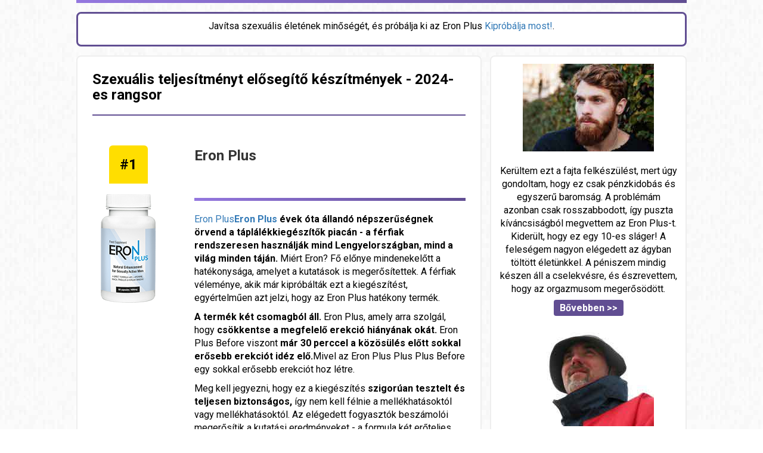

--- FILE ---
content_type: text/html
request_url: https://menclinicaps.com/potency/hu/
body_size: 8923
content:
<!DOCTYPE html><html lang="hu"><head> <link rel="canonical" href="https://clinicapsmale.com/potency/hu/">
		<meta charset="utf-8">
		<meta content="IE=edge" http-equiv="X-UA-Compatible">
		<meta content="width=device-width, initial-scale=1.0, maximum-scale=1.0, user-scalable=0" name="viewport">
<link rel="alternate" href="https://menclinicaps.com/potency/pl/" hreflang="pl">
<link rel="alternate" href="https://menclinicaps.com/potency/bg/" hreflang="bg">
<link rel="alternate" href="https://menclinicaps.com/potency/de/" hreflang="de">
<link rel="alternate" href="https://menclinicaps.com/potency/es/" hreflang="es">
<link rel="alternate" href="https://menclinicaps.com/potency/cs/" hreflang="cs">
<link rel="alternate" href="https://menclinicaps.com/potency/el/" hreflang="el">
<link rel="alternate" href="https://menclinicaps.com/potency/en/" hreflang="en">
<link rel="alternate" href="https://menclinicaps.com/potency/fi/" hreflang="fi">
<link rel="alternate" href="https://menclinicaps.com/potency/fr/" hreflang="fr">
<link rel="alternate" href="https://menclinicaps.com/potency/hr/" hreflang="hr">
<link rel="alternate" href="https://menclinicaps.com/potency/hu/" hreflang="hu">
<link rel="alternate" href="https://menclinicaps.com/potency/id/" hreflang="id">
<link rel="alternate" href="https://menclinicaps.com/potency/hi/" hreflang="hi">
<link rel="alternate" href="https://menclinicaps.com/potency/it/" hreflang="it">
<link rel="alternate" href="https://menclinicaps.com/potency/lt/" hreflang="lt">
<link rel="alternate" href="https://menclinicaps.com/potency/lv/" hreflang="lv">
<link rel="alternate" href="https://menclinicaps.com/potency/nl/" hreflang="nl">
<link rel="alternate" href="https://menclinicaps.com/potency/no/" hreflang="no">
<link rel="alternate" href="https://menclinicaps.com/potency/pt/" hreflang="pt">
<link rel="alternate" href="https://menclinicaps.com/potency/ro/" hreflang="ro">
<link rel="alternate" href="https://menclinicaps.com/potency/sv/" hreflang="sv">
<link rel="alternate" href="https://menclinicaps.com/potency/sl/" hreflang="sl">
<link rel="alternate" href="https://menclinicaps.com/potency/sk/" hreflang="sk">
<link rel="alternate" href="https://menclinicaps.com/potency/tr/" hreflang="tr">
		<title>A legjobb potencianövelő kiegészítők 2024 - potencianövelő kiegészítők</title>
		<link href="https://fonts.googleapis.com/css?family=Roboto:100,300,400,700,900&amp;subset=latin-ext" rel="stylesheet"> 
		<link rel="stylesheet" href="bower_components/bootstrap/dist/css/bootstrap.min.css">
		<link href="css/styles.css" type="text/css" rel="stylesheet">
	</head>
	<body>
		<nav>
			<div class="content">
				<div class="top_line"></div>
				
			</div>
		</nav>
	
		<section id="banner">
			<div class="content">
	
				<div class="banner_text">
					<p>Javítsa szexuális életének minőségét, és próbálja ki az Eron Plus <a href="/eronplus">Kipróbálja most!</a>.</p>
				</div>
			</div>
		</section>
		
		<section id="page">
			<div class="content">
				<div class="page_left">
					<h1>Szexuális teljesítményt elősegítő készítmények - 2024-es rangsor</h1>
					<div class="green_line"></div>
					
					<!-- Product 1 -->
					<div class="ranking_box">
						<div class="box_img">
							<div class="number_ranking number_yellow">#1</div>
							<a href="/eronplus"><img src="img/produkt_1.png" alt="Produkt 1"></a>
						</div>
						<div class="box_desc">
						 <b> <font size="5">Eron Plus<br><br></font></b>
							<div class="gradient_line"></div>
							<p><a href="/eronplus">Eron Plus<b>Eron Plus</b></a><b> évek óta állandó népszerűségnek örvend a táplálékkiegészítők piacán - a férfiak rendszeresen használják mind Lengyelországban, mind a világ minden táján.</b> Miért Eron? Fő előnye mindenekelőtt a hatékonysága, amelyet a kutatások is megerősítettek. A férfiak véleménye, akik már kipróbálták ezt a kiegészítést, egyértelműen azt jelzi, hogy az Eron Plus hatékony termék.</p>
<p><b>A termék két csomagból áll.</b> Eron Plus, amely arra szolgál, hogy <b>csökkentse a megfelelő erekció hiányának okát.</b> Eron Plus Before viszont <b>már 30 perccel a közösülés előtt sokkal erősebb erekciót idéz elő.</b>Mivel az Eron Plus Plus Plus Before egy sokkal erősebb erekciót hoz létre.</p>
<p>Meg kell jegyezni, hogy ez a kiegészítés <b>szigorúan tesztelt és teljesen biztonságos,</b> így nem kell félnie a mellékhatásoktól vagy mellékhatásoktól. Az elégedett fogyasztók beszámolói megerősítik a kutatási eredményeket - a formula két erőteljes erekciófokozó összetevőn alapul, amelyek átfogóan működnek!</p>
<p><ez az="" egyik="" legszélesebb="" körben="" ajánlott="" kiegészítés="" a="" férfi="" potencia="" érdekében.="" vény="" nélkül="" kapható="" <a="" href="/eronplus"><b>(kizárólag a gyártó honlapján).</b>.</ez></p>
<p><b>A gyártó különleges ajánlatot készített! <a href="/eronplus">Megrendel 3 csomagot, és további 3 csomagot kap ingyen.</a></b></p>
<a href="/eronplus" class="cta_check">Rendeljen most</a>
						</div>
						<div class="clearboth"></div>
					</div>
					<!-- End Product 1 -->
					
					<!-- Product 2 -->
					<div class="ranking_box">
						<div class="box_img">
							<div class="number_ranking">#2</div>
							<img src="img/produkt_2.png" alt="Produkt 2">
						</div>
						<div class="box_desc">
							 <b> <font size="5">Member XXL<br><br></font></b>
							<div class="gradient_line"></div>
							<p>A <a href="/memberxxl">XXL tag<b>Member XXL</b></a><b> az egyik legjobb termék, amelyet recept nélkül lehet megvásárolni.</b> Ahogy a gyártó biztosítja, a gyógymód többféleképpen működik. Elsősorban <b>növeli és meghosszabbítja az erekciót,</b> és ezen felül növeli a szexuális vágyat és a közösülés hosszát. Érdemes tudni, hogy a készítmény célja a véráramlás fokozása a tagban, és ezáltal a közösülés közbeni érzések fokozása. A gyártó biztosította, hogy a rendszeres használat hozzájárul a <b>növekedett péniszmérethez</b>.</p>
<p>A kiegészítés hozzájárul a férfi libidó javulásához is, amely az életkor előrehaladtával csökken. A készítmény természetes összetételű, amely többek között sabal bogyót, galagonyát, ginkgo biloba levelet és ginsenget tartalmaz.</p>
<p><a href="/eronplus">Többet szeretne megtudni a Member XXL-ről? Lépjen a gyártó hivatalos weboldalára!
							<b>Lépjen a gyártó hivatalos weboldalára!</b></a><a href="/memberxxl" class="cta_check">egy renderelt híd</a>.
						</p></div>
						<div class="clearboth"></div>
					</div>
					<!-- End Product 2 -->
					
					<!-- Product 3 -->
					<div class="ranking_box">
						<div class="box_img">
							<div class="number_ranking">#3</div>
							<img src="img/produkt_3.png" alt="Produkt 3">
						</div>
						<div class="box_desc">
							 <b> <font size="5">Penilarge<br><br></font></b>
							<div class="gradient_line"></div>
							<p>A Penilarge egy egyedülálló kiegészítő, amelyben gyógynövények, növényi kivonatok és vitaminok gondosan kiválasztott keveréke található. A Penilarge egy olyan termék, amely természetes összetevőkből áll. Olyan összetevőket tartalmaz, mint a cayenne-i bors, galagonya kivonat, zabszalma esszencia és ginzeng.</p>
<p>A gyártó honlapján található információk szerint a Penilarge állítólag befolyásolja a pénisz megfelelő működését és fokozza a kitartást a közösülés során. Ezért ez a készítmény alkalmas lesz az erekciós problémákra, és hasznosnak bizonyul a férfiak számára, akik növelni szeretnék az érzéseiket a közösülés során.</p>
<p>A gyártó azt is biztosítja, hogy a libidó növekedhet, és sokkal könnyebb lesz az ejakuláció ellenőrzése. Az ilyen típusú problémákat gyakorlatilag minden korosztályban tapasztalják a férfiak. Csak néhány héttel a készítmény használatának megkezdése után a férfiak nagyobb szexuális vágyat éreznek. Másrészt a kiegészítés rendszeres használata állítólag pozitív hatással van a pénisz működésére és meghosszabbítja az erekciót. A Penilarge vény nélkül kapható.</p>

							<a href="/eronplus" class="cta_check">Rendeljen most</a>
						</div>
						<div class="clearboth"></div>
					</div>
					<!-- End Product 3 -->
					<p>
					Valószínűleg mindenki hallott már a potencianövelő tablettákról. Már régóta ismert, hogy a piacon elérhetőek, és bizonyára nem egy ember elgondolkodott azon, hogy érdemes-e potencianövelő tablettákat vásárolni. Rengeteg van belőlük a piacon, és általában a férfiak pozitívan beszélnek róluk, de negatív véleményeket is találhat az ilyen tablettákról, ami néha elriasztja Önt attól, hogy kipróbálja őket. Érdemes tehát közelebbről megvizsgálni ezt a témát, és csak ezután meghozni a végső döntést.
		<br><br>.
Az igazság az, hogy az erekciós tabletták nagyon keresett termék, amely valóban nagyon népszerű az erősebb nem képviselői körében. Végül is minden ember számára nagyon fontos a pénisze, és törődünk a sikeres szexuális élettel. A potencia semmi jót nem jelent számunkra, így nem csoda, hogy hajlandóak vagyunk befektetni különböző termékekbe, amelyek állítólag segítenek búcsút inteni ennek a problémának. Sajnos sok cég kihasználja ezt, és ezért van ma olyan sok hamisított termék a piacon, amelyeknek valójában semmi közük az eredeti potencianövelő tablettákhoz. Ha ilyen hamisítványra bukkan, akkor valóban csalódott lehet, és negatív véleményt alkothat a potencianövelő tablettákról. Ezért csak bevált helyen vásároljunk, és csak akkor, ha biztosak vagyunk benne, hogy eredeti termékért fizetünk. Csak így számíthatunk arra, hogy a tabletták a megfelelő módon fognak működni, és nem lesznek mellékhatásaink. Sajnos a hamisított termékek esetében számolnunk kell azzal a ténnyel, hogy lehetnek mellékhatások. Végül is nem igazán tudjuk, hogy mi van az ilyen tabletták összetételében. Természetesen összetételük eltér az eredeti terméktől, így egyszerűen másképp működhetnek.
		<br><br>
Valójában a férfiak már régóta használják a potencianövelő tablettákat, de nem reklámozták őket olyan erősen, mint manapság. A múltban sokkal kisebb volt az erekciós tabletták választéka, és talán ez jobb volt. Végül is a férfiaknak nem kellett gondolkodniuk azon, hogy melyik tablettát vegyék meg, és kisebb volt az esélye annak, hogy hamisítványt vásároljanak. Voltak azonban árnyoldalai is, mert a potencianövelő tabletták megvásárlása korábban nem volt olyan egyszerű. Sok időt kellett tölteni ahhoz, hogy ilyen tablettákat vásárolhassunk. Ma már sokkal jobb a helyzet, mert csak be kell írnia a megfelelő kifejezést egy népszerű keresőmotorba, és könnyen talál számos olyan üzletet, amelyek különböző típusú tablettákat kínálnak, amelyek javítják a szexuális teljesítményt. Manapság olyan nagy a választék, hogy néha egyszerűen nem tudjuk, mi mellett döntsünk. Sajnos sok hamisítvány is létezik, és nagyon óvatosnak kell lennünk, hogy ne vásároljunk olyan tablettákat, amelyek károsítják az egészségünket. Ne feledje, hogy mindig jobb, ha egy kicsit többet költ, de győződjön meg róla, hogy az eredeti terméket vásárolja meg, és pontosan tudja, hogy mi van az összetételében.
		<br><br>
A potencianövelő tabletták nagy száma miatt különböző rangsorokat hoztak létre, és ezeknek köszönhetően megtudhatjuk, hogy mely tabletták a legnépszerűbbek. Ez némi jelzés számunkra, mert a potencia tabletták jó rangsorát olyan férfiak hozzák létre, akiknek van tapasztalata ebben a témában, és hajlandóak megosztani másokkal. Ennek számos előnye van, ezért érdemes az ilyen rangsorokat ellenőrizni, és vásárlás előtt egy kicsit utánaolvasni a legmagasabb pozíciókat elfoglaló tablettáknak. Gyakran találunk különböző fórumokat vagy blogokat is a neten, amelyek a potencianövelő tabletták témájával foglalkoznak. Az ilyen helyeken is találhatunk valami érdekeset, és ennek köszönhetően könnyebb lesz kiválasztani a számunkra megfelelő tablettát.
		<br><br>
Szerencsések vagyunk, hogy olyan időket élünk, amikor az internethez való hozzáférés a normális. Ennek köszönhetően gyorsan ellenőrizhetjük a véleményeket a piacon lévő összes potencianövelő tablettáról. Ha tehát nem vagyunk biztosak abban, hogy melyik tablettába fektessünk be, üljünk le a számítógép képernyője elé, és töltsünk egy kis időt azzal, hogy megtaláljuk a szükséges információkat. Biztosan nem lesz elvesztegetett idő, hiszen tudásra teszünk szert, és talán minden kétségünk eloszlik.
		<br><br>
Minden eredeti hatású termék összetételében többnyire természetes összetevők vannak, így semmiképpen sem lesznek negatív hatással a szervezetünkre. Ezt fontos megjegyezni, mivel úgy tűnik, hogy a férfiak néha megfeledkeznek erről. Nem meglepő, hogy aggódunk az egészségünk és a péniszünk hatékonysága miatt, de az eredeti tabletták biztosan nem ártanak nekünk. Csak segíteni tudnak nekünk, ezért mindenképpen érdemes befektetni beléjük. A tabletták általában nem kerülnek sokba, így nem szabad habozni. Valójában nincs vesztenivalónk, és sokat nyerhetünk.
		<br><br>
A sikeres szexuális élet nagyon fontos mind a nők, mind a férfiak számára. Köztudott, hogy a férfi egy bizonyos életkorban kezd problémái lenni a potencia. Sajnos ez a partnerével való kapcsolatára is kihat. Ilyenkor könnyű vitába keveredni, mert egy szexuálisan kielégítetlen nő nagyon gonosz tud lenni, és vannak hangulataik. Bizonyára nem egy ember tapasztalta már ezt a saját bőrén. Tehát ha sikeres életet szeretne veszekedések és partnerének panaszai nélkül, akkor gondoljon a potencianövelő tablettákra. Bármely életkorban és bármikor lehet szexelni. Nagyon jó ötlet, hogy sok ilyen tablettát használjon annak érdekében, hogy a legtöbbet hozza ki a szexuális életéből. Elmondható, hogy a potencianövelő tabletták használata nemcsak a férfiaknak, hanem a nőknek is nagy örömet okoz. Nekik köszönhetően a partnerkapcsolat sokkal jobb.
		<br><br>
Ha még mindig nem vagyunk biztosak abban, hogy érdemes-e olyan tablettákat vásárolni, amelyek lehetővé teszik számunkra, hogy elfelejtsük a potencia problémáját, akkor gondolkodjunk erről a témáról. Lássuk, hogyan változott az életünk, mióta rájöttünk, hogy szexuálisan már nem vagyunk olyan fittek, mint régen, és hogy örülünk-e ennek. Gondoljuk végig, hogy sikertelen szexuális életünk véletlenül kihatott-e életünk más területeire is, ami gyakran előfordul. Az a férfi, aki nem szexel, és nem szerez örömet belőle, sokkal idegesebb, sőt kellemetlenebb a környezetében. Az ilyen ember frusztrált lesz, és nagyon könnyen kibillen az egyensúlyából. Néha nem is vagyunk tudatában annak, hogy ez azért van, mert a szexuális életünk nem sikeres. Azt gondoljuk, hogy csak sok negatív dolog történik körülöttünk, és idősebbek vagyunk, így nem csoda, hogy így viselkedünk. Azonban, amint újra visszanyerjük a teljes szexuális funkciót, határozottan észre fogjuk venni, hogy az életünk megváltozik. Több energiánk lesz a napi teendők elvégzésére, és biztosan gyakrabban fogunk mosolyt látni az arcunkon. Egyszerűen kiteljesedett emberekké válunk. Valójában nem is vagyunk tudatában annak, hogy a szex milyen nagy szerepet játszik az életünkben. Tudjuk, hogy fontos számunkra, de nem mindig vesszük észre, hogy a sikeres szex milyen hatással van életünk más területeire.
		<br><br>
Manapság a férfiak bármely életkorban szexelhetnek. A potencianövelő tablettáknak köszönhetően mindig felkészülhetünk a szeretkezésre. Ezek a kellemes pillanatok a partnerrel minden bizonnyal pozitív hatással lesznek a közérzetünkre. Ismét teljes értékű férfinak fogjuk érezni magunkat, aki az ágyban is fel tud nőni a feladathoz. A tabletták lehetővé teszik számunkra, hogy visszanyerjük önbizalmunkat, és hogy újra elkezdjünk gondolkodni a szexről az élvezetről. Többé nem kell aggódnunk amiatt, hogy a péniszünk nem lesz eléggé felkészült, és ez nem fog tetszeni a partnerünknek, és hallhatunk néhány nem túl kedves szót számunkra.
		<br><br>
Mint látható, a potencianövelő tabletták használata nagyon előnyös, és valójában minden embernek döntenie kell róluk, ha észreveszi, hogy problémái vannak a hatékonysággal. Érdemes ugyanis modern farmakológiai szereket használni, amelyek pozitívan befolyásolják péniszünk hatékonyságát. Az ilyen tabletták szedése lehetővé teszi számunkra, hogy maximálisan élvezzük a szexet, és egyszerűen hajlandóbbá tesz minket arra, hogy kísérletezzünk a hálószobában. A rendszeres orgazmus hozzájárul ahhoz is, hogy életünk más területein is hatékonyabbak legyünk. Köztudott, hogy a szex mobilizáló hatással van a férfiakra. Azok a férfiak, akik a csúcson vannak, minden bizonnyal rendszeresen szexelnek, és ezért sikeresek. Természetesen ezt az elméletet soha nem sikerült bizonyítani, de biztosan van benne valami. A jó szex mindenkinek több energiát ad, és így sokkal több mindent el tudunk végezni a nap folyamán.
		<br><br>
Ha ezek után még mindig kétségeink vannak, rendeljük meg a tablettákat próbaidőre, és nézzük meg magunk, hogyan működnek. Ha nem vagyunk elégedettek a hatásokkal, egyszerűen abbahagyhatjuk a tabletták szedését. Az ára tényleg nem olyan magas, így megengedhetjük magunknak. Ha azonban magunk is rájövünk, hogy a tabletták valóban pozitív hatással vannak a potenciánkra, akkor biztosan örülni fogunk, hogy úgy döntöttünk, megvesszük őket. Természetesen mindig emlékezzen arra, hogy a tablettákat csak megbízható üzletben vásárolja meg. Ezért érdemes odafigyelni mindenféle rangsorolásra, és ellenőrizni, hogy mi a véleménye annak a boltnak, ahol a tablettát vásárolni fogjuk.
		<br><br>.
Ismeretes, hogy manapság az ilyen típusú tablettákat leggyakrabban az interneten vásárolják. A világhálón találjuk a legtöbb olyan üzletet, amelyek mindenféle terméket kínálnak szexuális életünk javítására. Ha már eldöntöttük, hogy potencianövelő tablettákat vásárolunk, nézzük meg, mi más érdekes van még egy ilyen boltban. Lehet, hogy valami nagyon tetszeni fog, és kedvet kapunk valami újat kipróbálni a szexben. Ne feledje, hogy az ágyban való kísérletezés mindig szívesen látott dolog. Ezután olyan új érzéseket adhatunk a testünknek, amelyekről korábban fogalmunk sem volt.
		<br><br>
Ha van rendszeres szexpartnere, beszéljen vele arról, hogy esetleg beruházhatna néhány erotikus játékba. Ezek hihetetlen élvezetet nyújthatnak mindkettőtök számára. Ne félj felhozni ilyen témákat, mert a modern nők valóban tisztában vannak a testükkel, és nem félnek kísérletezni az ágyban. Néha, amikor ilyen beszélgetésbe kezdünk, kiderülhet, hogy nagyon kellemesen meglepődünk a nőnk reakcióján. Természetesen az ilyen kísérletezés során világos határokat kell szabni magunknak, amelyeket nem szabad átlépni. Ezért olyan fontos, hogy beszéljen a partnerével. Mindannyiunknak megvannak a szexuális igényeink, és nem szabad elfelejtenünk, hogy a szexnek örömet kell okoznia. De néha megfeledkezünk erről, és a sok erotikus játék ellenére nem élvezzük a szexet. Általában persze az egyik félnek nem tetszik, és ez semmiképpen sem lehet így. Nem jó ötlet két emberrel szexelni, és mindkét embernek örömét kell lelnie benne.


</p>
			<br><br>		
<a lang="pl_PL" hreflang="pl_PL" href="https://menclinicaps.com/potency/pl/"><img src="img/pl.png" title="polski" alt="polski"></a> |  
<a lang="bg_BG" hreflang="bg_BG" href="https://menclinicaps.com/potency/bg/"><img src="img/bg.png" title="български" alt="български"></a> |   
<a lang="de_DE" hreflang="de_DE" href="https://menclinicaps.com/potency/de/"><img src="img/de.png" title="deutsch" alt="deutsch"></a> |  
<a lang="es_ES" hreflang="es_ES" href="https://menclinicaps.com/potency/es/"><img src="img/es.png" title="español" alt="español"></a> |   
<a lang="cs_CZ" hreflang="cs_CZ" href="https://menclinicaps.com/potency/cs/"><img src="img/cs.png" title="Česká republika" alt="Česká republika"></a> |   
<a lang="el_GR" hreflang="el_GR" href="https://menclinicaps.com/potency/el/"><img src="img/el.png" title="ελληνικά" alt="ελληνικά"></a> |   
<a lang="en_UK" hreflang="en_UK" href="https://menclinicaps.com/potency/en/"><img src="img/en.png" title="UK" alt="UK"></a> |   
<a lang="fi_FI" hreflang="fi_FI" href="https://menclinicaps.com/potency/fi/"><img src="img/fi.png" title="suomalainen" alt="suomalainen"></a> |   
<a lang="fr_FR" hreflang="fr_FR" href="https://menclinicaps.com/potency/fr/"><img src="img/fr.png" title="français" alt="français"></a> |   
<a lang="hr_HR" hreflang="hr_HR" href="https://menclinicaps.com/potency/hr/"><img src="img/hr.png" title="Hrvatska" alt="Hrvatska"></a> |   
<a lang="hu_HU" hreflang="hu_HU" href="https://menclinicaps.com/potency/hu/"><img src="img/hu.png" title="magyar" alt="magyar"></a> |   
<a lang="id_ID" hreflang="id_ID" href="https://menclinicaps.com/potency/id/"><img src="img/id.png" title="Indonesia" alt="Indonesia"></a> |     
<a lang="hi_IN" hreflang="hi_IN" href="https://menclinicaps.com/potency/hi/"><img src="img/hi.png" title="भारत" alt="भारत"></a> |   
<a lang="it_IT" hreflang="it_IT" href="https://menclinicaps.com/potency/it/"><img src="img/it.png" title="italiano" alt="italiano"></a> |   
<a lang="lt_LT" hreflang="lt_LT" href="https://menclinicaps.com/potency/lt/"><img src="img/lt.png" title="Lietuva" alt="Lietuva"></a> |   
<a lang="lv_LV" hreflang="lv_LV" href="https://menclinicaps.com/potency/lv/"><img src="img/lv.png" title="Latvija" alt="Latvija"></a> |   
<a lang="nl_NL" hreflang="nl_NL" href="https://menclinicaps.com/potency/nl/"><img src="img/nl.png" title="nederlands" alt="nederlands"></a> |   
<a lang="nn_NO" hreflang="nn_NO" href="https://menclinicaps.com/potency/no/"><img src="img/no.png" title="Norsk Nynorsk" alt="Norsk Nynorsk"></a> |   |   
<a lang="pt_PT" hreflang="pt_PT" href="https://menclinicaps.com/potency/pt/"><img src="img/pt.png" title="português" alt="português"></a> |   
<a lang="ro_RO" hreflang="ro_RO" href="https://menclinicaps.com/potency/ro/"><img src="img/ro.png" title="românesc" alt="românesc"></a> |     
<a lang="sv_SE" hreflang="sv_SE" href="https://menclinicaps.com/potency/sv/"><img src="img/sv.png" title="SVENSKA" alt="SVENSKA"></a> |    
<a lang="sl_SI" hreflang="sl_SI" href="https://menclinicaps.com/potency/sl/"><img src="img/sl.png" title="slovenski" alt="slovenski"></a> |   
<a lang="sk_SK" hreflang="sk_SK" href="https://menclinicaps.com/potency/sk/"><img src="img/sk.png" title="slovenský" alt="slovenský"></a> |     
<a lang="tr_TR" hreflang="tr_TR" href="https://menclinicaps.com/potency/tr/"><img src="img/tr.png" title="Türkiye" alt="Türkiye"></a> <br> | <a href="https://menclinicaps.com/">CliniCaps</a>

<br><br>
<br><br>




<p>erekció, potencianövelő gyógynövények, potencia zavar, potencianövelő szerek, potencianövelő tabletta, korai magömlés, merevedèsi zavar, merevedèsi zavar kezelése, potencia novelo gyogyszerek, potencianövelő, potencia növelése, potenciazavar, merevedèsi problèma kezelése, korai magömlés, potencianövelés házilag, merevedés, természetes potencianövelés, potenciazavar gyógyszer, impotencia okai, vágyfokozó szerek, potencianövelő ételek, impotencia jelei, impotencia kezelése, potencianövelő gyógynövények, korai magömlés fórum, potencianövelő tabletta, merevedèsi zavar kezelése, potencia növelése házilag, legjobb potencianövelő, természetes potencianövelő szerek, merevedés zavar, férfi potencianövelő, potenciazavar lelki okai, potencia zavar okai, merevedèsi problème gyogyszer, merevedes, boom boom potencianövelő, impotencia gyógyítása, impotencia kezelése otthon, természetes potencianövelő ételek, potencia tabletta, potencianövelő vitaminok, női vágyfokozó, melyik a legjobb potencianovelo, vényköteles potencianövelő gyógyszerek, vágyfokozó, a legjobb potencianövelő, merevedèsi zavar oka, potenciazavar kezelése, merevedesi problemak, termeszetes potencia noveles, potencianövelő férfiaknak, potencianövelő teszt, potencianövelés otthon, férfi potencia növelése, impotencia lelki okai, merevedési gondok, potencia problémák kezelése, ginseng tabletta, erekció növelő, hazi potencia novelo, potenciazavar kezelése házilag, potencianövelés természetes módon, legjobb potencianövelő szerek, természetes potencianövelő férfiaknak, hüvelygomba tünetei, olcsó potencianövelő, afrodiziákum, impotencia ellen, potencianövelés természetesen, hüvelyváladék, legerősebb potencianövelő, női vágyfokozó szerek, potencianövelő rendelés, hüvelygomba kezelése, tartós merevedés, potencia gyógyszer, pszichés potenciazavar kezelése, vágyfokozó nőknek, női vágykeltő, erekció zavar, természetes potencianövelő szerek fórum, merevedèsi zavar lelki okai, merevedèsi problème lelki okai, merevedési zavarok gyógyszeres kezelése, potencianövelő fórum, impotencia első jelei, tartós erekció, férfi potencia, természetes potenciafokozó, potencianövelő hatása, dragon power rendelés, vágykeltő, potenciazavar teszt, erekciós problémák, éjszakai merevedés, férfiasság növelő szerek, noi potencianovelo, potencianövelő árak, legjobb potencianövelő tabletták</p>



<br><br>
</div>
				<div class="page_right">
					<div class="page_right_box">
						<a href="/eronplus"><img src="img/zdjecie1.png" alt="eron plus"><br><br></a>
						<p>Kerültem ezt a fajta felkészülést, mert úgy gondoltam, hogy ez csak pénzkidobás és egyszerű baromság. A problémám azonban csak rosszabbodott, így puszta kíváncsiságból megvettem az Eron Plus-t. Kiderült, hogy ez egy 10-es sláger! A feleségem nagyon elégedett az ágyban töltött életünkkel. A péniszem mindig készen áll a cselekvésre, és észrevettem, hogy az orgazmusom megerősödött.</p>
						<a href="/eronplus" class="btn_more">Bővebben &gt;&gt;</a>
						<br><br>
						<a href="/eronplus"><img src="img/zdjecie2.png" alt="member xxl"><br><br></a>
						<p>Számos készítményt kipróbáltam a merevedés fokozására, de az eredmények soha nem voltak kielégítőek. Végül rábukkantam az Eron Plus-ra, de nem vártam nagy hatást. Mennyire meglepődtem, amikor néhány hét után észrevettem a különbséget, nemcsak a péniszem hosszában, hanem az erősebb orgazmusokban is.</p>
						<a href="/eronplus" class="btn_more">Bővebben &gt;&gt;</a>
						<br>
					
					</div>
					
				</div>
				<div class="clearboth"></div>
			</div>
		</section>
		
		<footer>
			<div class="content">
				<p>admin@menclinicaps.com Copyright @ 2024</p>
			</div>
		</footer>
		
		<script src="bower_components/jquery/dist/jquery.min.js"></script>
		<script src="bower_components/bootstrap/dist/js/bootstrap.min.js"></script>
	
</body></html>

--- FILE ---
content_type: text/css
request_url: https://menclinicaps.com/potency/hu/css/styles.css
body_size: 1124
content:
@charset "utf-8";.content,nav{margin:0 auto}.clearboth,footer p{clear:both}body{background:url(../img/background.jpg);font-family:Roboto,sans-serif}.content{max-width:1024px}nav{width:100%;text-align:center;display:block}nav .top_line{background:#614E92;background:-webkit-linear-gradient(left,#9477df ,#614E92);background:-o-linear-gradient(right,#9477df ,#614E92);background:-moz-linear-gradient(right,#9477df ,#614E92);background:linear-gradient(to right,#9477df ,#614E92);width:100%;height:5px}nav .rates{margin:20px 0}nav .rates img{margin-left:10px;margin-top:-4px}nav .rates .rate_txt{font-size:14px;color:#919191;margin:10px 0;display:block}@media (min-width:1024px){nav .rates .rate_txt{font-size:14.5px;display:initial;margin:0 7px 0 12px}}nav .rates .rate_box{font-size:14px;color:#614E92;background:#fff;-webkit-border-radius:4px;-moz-border-radius:4px;border-radius:4px;border:2px solid #eee;padding:6px 10px;font-weight:600;margin-bottom:10px}nav .rates .rate_check{font-size:16px;color:#fff;background:#614E92;padding:4px 10px;-webkit-border-radius:4px;-moz-border-radius:4px;border-radius:4px;font-weight:600;margin-top:10px}@media (min-width:1024px){nav .rates .rate_box{margin-bottom:0}nav .rates .rate_check{margin-top:0}}#banner .bg_banner{background:url(../img/banner_mobile.png) center top no-repeat;max-width:360px;height:300px;margin:0 auto}@media (min-width:1024px){#banner .bg_banner{width:1018px;max-width:1018px;height:300px;background:url(../img/banner.png) center top no-repeat}}#banner .banner_text{color:#000;text-align:center;font-size:14px;border:3px solid #614E92;-webkit-border-radius:8px;-moz-border-radius:8px;border-radius:8px;background:#fff;margin-top:15px;padding:10px 15px}@media (min-width:1024px){#banner .banner_text{font-size:16px}}#page{margin:15px 0}#page .page_left{width:100%;border:2px solid #eee;background:#fff;-webkit-border-radius:8px;-moz-border-radius:8px;border-radius:8px;padding:25px}#page .page_left h1{color:#000;font-size:18px;margin:0;padding:0;font-weight:600}@media (min-width:1024px){#page .page_left h1{font-size:24px}}#page .page_left .green_line{width:100%;height:2px;background:#614E92;margin:20px 0 30px}#page .page_left p{font-size:16px;color:#000}#page .page_left .img_ranking{background:url(../img/ranking_mobile.png) center top no-repeat;max-width:331px;height:209px;margin:20px auto}@media (min-width:1024px){#page .page_left .img_ranking{width:609px;max-width:609px;height:209px;background:url(../img/ranking.png) center top no-repeat}}#page .page_left .ranking_box{width:100%;margin:50px 0 20px}#page .page_left .ranking_box .box_img{width:100%;text-align:center}#page .page_left .ranking_box .box_img .number_ranking{background:#ccc;font-size:24px;color:#000;font-weight:700;display:table;margin:0 auto;padding:15px 18px;-webkit-border-top-left-radius:6px;-moz-border-top-left-radius:6px;border-top-left-radius:6px;-webkit-border-top-right-radius:6px;-moz-border-top-right-radius:6px;border-top-right-radius:6px}#page .page_left .ranking_box .box_img .number_yellow{background:#ffde00}@media (min-width:1024px){#page .page_left .ranking_box .box_img{float:left;width:120px}}#page .page_left .ranking_box .box_desc{width:100%;text-align:center}#page .page_left .ranking_box .box_desc h1{margin:0;padding:0;color:#000;font-size:24px;text-align:center}@media (min-width:1024px){#page .page_left .ranking_box .box_desc h1{text-align:left}}#page .page_left .ranking_box .box_desc .gradient_line{margin:20px 0;width:100%;height:5px;background:#614E92;background:-webkit-linear-gradient(left,#9477df ,#614E92);background:-o-linear-gradient(right,#9477df ,#614E92);background:-moz-linear-gradient(right,#9477df ,#614E92);background:linear-gradient(to right,#9477df ,#614E92)}#page .page_left .ranking_box .box_desc .desc{font-size:15px}#page .page_left .ranking_box .box_desc p{display:block;text-align:center;font-size:16px}@media (min-width:1024px){#page .page_left .ranking_box .box_desc p{text-align:left}}#page .page_left .ranking_box .box_desc .cta_check{margin:15px 0;font-size:16px;color:#fff;background:#fb6107;padding:12px 15px;-webkit-border-radius:4px;-moz-border-radius:4px;border-radius:4px;font-weight:600;width:100%;display:block;text-align:center}@media (min-width:1024px){#page .page_left .ranking_box .box_desc{float:right;text-align:left;width:455px}#page .page_left{width:680px;float:left}}#page .page_right{width:100%;margin-top:20px}#page .page_right .page_right_box{width:100%;border:2px solid #eee;background:#fff;-webkit-border-radius:8px;-moz-border-radius:8px;border-radius:8px;padding:12px;margin-bottom:20px;font-size:16px;color:#000;text-align:center}#page .page_right .page_right_box img{max-width:100%;height:auto}#page .page_right .page_right_box p{display:block;margin-botom:20px}#page .page_right .page_right_box .btn_more{font-size:16px;color:#fff;background:#614E92;padding:4px 10px;-webkit-border-radius:4px;-moz-border-radius:4px;border-radius:4px;font-weight:600;margin-top:10px}@media (min-width:1024px){#page .page_right{width:330px;float:right;margin-top:0}}footer p{width:100%;border:2px solid #eee;padding:15px 10px;font-size:16px;margin-top:15px;text-align:center;color:#9c9c9c;display:block;background:#fff;-webkit-border-radius:8px;-moz-border-radius:8px;border-radius:8px}